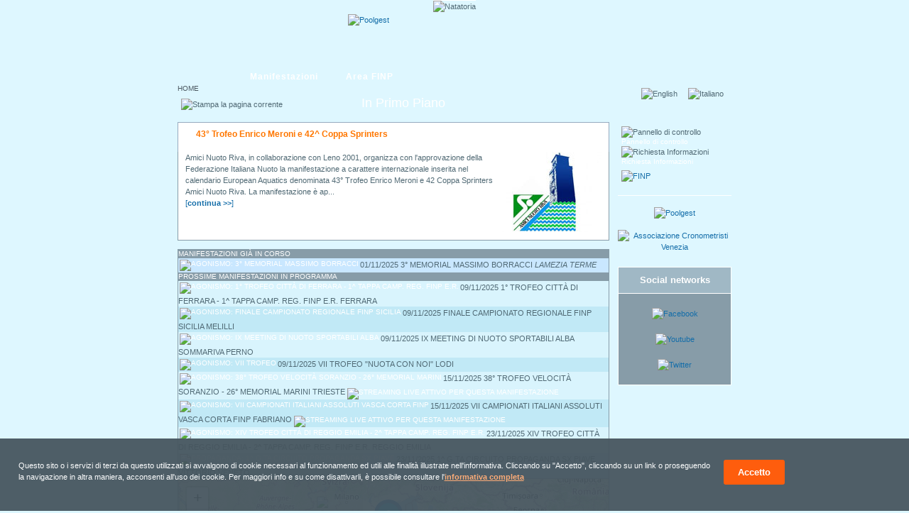

--- FILE ---
content_type: text/html; charset=ISO-8859-1
request_url: http://www.natatoria.it/?lang=it
body_size: 7946
content:
<!DOCTYPE html PUBLIC "-//W3C//DTD XHTML 1.0 Strict//EN" "http://www.w3.org/TR/xhtml1/DTD/xhtml1-strict.dtd">
<html xmlns="http://www.w3.org/1999/xhtml" xml:lang="it" lang="it">
<head>
<meta http-equiv="Page-Enter" content="progid:DXImageTransform.Microsoft.Pixelate(MaxSquare=20,Duration=0.3)" />
<title>Home page | Natatoria</title>
<meta http-equiv="content-Type" content="text/html; charset=iso-8859-1" />
<meta http-equiv="EXPIRES" content="0" />
<meta name="mssmarttagspreventparsing" content="true" />
<meta name="DESCRIPTION" content="Natatoria: Home page" />
<meta name="KEYWORDS" content="nuoto,swim,natation,gare,trofeo,campionato,manifestazione,piscina,swimming pool,swimming pools,course,contests,championship,trophy,trophies,times,athletes" />
<meta name="DISTRIBUTION" content="GLOBAL" />
<meta name="RESOURCE-TYPE" content="DOCUMENT" />
<meta name="AUTHOR" content="Siteland srl" />
<meta name="COPYRIGHT" content="Copyright (c) 2025 by Siteland" />
<meta name="owner" content="Siteland srl - Italy" /> 
<meta http-equiv="imagetoolbar" content="no" />
<meta name="REVISIT-AFTER" content="7 DAYS" />
<meta name="RATING" content="GENERAL" />
<meta name="SUBJECT" content="sport,nuoto,swim,natation" />
<meta name="CLASSIFICATION" content="sport,nuoto,swim,natation" />
<meta name="Page-Topic" content="Sport" />
<link rel="SHORTCUT ICON" href="/favicon.ico" />
<style type="text/css">@import url(/style.css);</style>
<link rel="stylesheet" href="/style.css?v=20240611" type="text/css" media="screen" />
<link rel="stylesheet" href="/scripts/cookie-message/css/cookie-message.css" type="text/css" media="screen" />
<link media="print" rel="stylesheet" href="/stampa.css" type="text/css" />

<meta property="og:locale" content="it_IT" />
<meta property="og:type" content="website" />
<meta property="og:title" content="Home page" />
<meta property="og:description" content="Home page | Natatoria" />
<meta property="og:site_name" content="Natatoria" />

<meta name="twitter:card" content="summary" />
<meta name="twitter:title" content="Home page" />
<meta name="twitter:description" content="Home page | Natatoria" />
<meta name="twitter:site" content="@natatoria_it" />

<link rel="publisher" href="https://plus.google.com/+NatatoriaIt" />	

<link rel="apple-touch-icon" sizes="57x57" href="/apple-touch-icon-57x57.png">
<link rel="apple-touch-icon" sizes="60x60" href="/apple-touch-icon-60x60.png">
<link rel="apple-touch-icon" sizes="72x72" href="/apple-touch-icon-72x72.png">
<link rel="apple-touch-icon" sizes="76x76" href="/apple-touch-icon-76x76.png">
<link rel="apple-touch-icon" sizes="114x114" href="/apple-touch-icon-114x114.png">
<link rel="apple-touch-icon" sizes="120x120" href="/apple-touch-icon-120x120.png">
<link rel="apple-touch-icon" sizes="144x144" href="/apple-touch-icon-144x144.png">
<link rel="apple-touch-icon" sizes="152x152" href="/apple-touch-icon-152x152.png">
<link rel="apple-touch-icon" sizes="180x180" href="/apple-touch-icon-180x180.png">
<link rel="icon" type="image/png" href="/favicon-32x32.png" sizes="32x32">
<link rel="icon" type="image/png" href="/android-chrome-192x192.png" sizes="192x192">
<link rel="icon" type="image/png" href="/favicon-96x96.png" sizes="96x96">
<link rel="icon" type="image/png" href="/favicon-16x16.png" sizes="16x16">
<link rel="manifest" href="/manifest.json">
<link rel="mask-icon" href="/safari-pinned-tab.svg" color="#005da8">
<meta name="msapplication-TileColor" content="#005da8">
<meta name="msapplication-TileImage" content="/mstile-144x144.png">
<meta name="theme-color" content="#005da8">

<script src="/js-siteland.js" type="text/javascript"></script>
<script type="text/javascript" src="/scripts/cookie-message/js/cookie-message.min.js"></script>
<script type="text/javascript">
	// Cookie message
	var opts = {
		url_informativa : "cookie.php",
		blocco_preventivo : false,
		scroll_consent: false,
		links_consent: true
	};
	//Al caricamento degli elementi del DOM controllo il consenso
	onReady(function() {
		checkCookiePolicy(opts);
	});
</script>

</head>
<body>
<div id="logo-stampa"><img src="./immagini/natatoria.gif" alt="Natatoria" /></div>
<div class="noprint" style="position:absolute; z-index:7; top:7px; left:50%; margin-left:-375px; width:123px; height:80px; background:none; border:0px; padding:0px;" ><a href="./?lang=it" title="Natatoria" style="width:123px; height:80px;displaY:block;"> </a></div>
<div class="header"><img src="./immagini/natatoria-header.jpg" alt="Natatoria" style="border-top:1px solid #ffffff;" /></div>
<div id="storia-box"><span class="storia">HOME</span></div><div class="menu"><ul class="menu-princ">
  <li class="menu-princ"><a href="nuoto_manifestazioni.php?lang=it"  class="tasto-menu"
                     onmouseout="window.status='';return true"
                     onmouseover="window.status='Elenco Manifestazioni';return true" title="Elenco Manifestazioni">Manifestazioni</a></li>
    <li class="menu-princ"><a href="manifestazioni_finp.php?lang=it"  class="tasto-menu"
                     onmouseout="window.status='';return true"
                     onmouseover="window.status='FINP';return true" title="FINP">Area FINP</a></li>
</ul></div>
<div class="h1-decorazione"> </div>
<div class="bg-principale"><div class="principale">
<div class="col-C">
   <h1>In primo piano</h1>
 <h2><a class="titolo" href="./showprimopiano.php?pk_focus=218" title="Vedi il testo completo di questo articolo">43° Trofeo Enrico Meroni e 42^ Coppa Sprinters</a></h2><div class="col-centro"><img src="./images/meroni2024-big.jpg" alt="43° Trofeo Enrico Meroni e 42^ Coppa Sprinters" class="img-1" />Amici Nuoto Riva, in collaborazione con Leno 2001, organizza con l'approvazione della Federazione Italiana Nuoto la manifestazione a carattere internazionale inserita nel calendario European
Aquatics denominata 43° Trofeo Enrico Meroni e 42 Coppa Sprinters Amici Nuoto Riva. 
La manifestazione è ap...<br /><a href="./showprimopiano.php?pk_focus=218" title="Vedi il testo completo di questo articolo">[<b>continua&nbsp;&gt;&gt;</b>]</a><div style="clear:right; padding:0px; margin:0px; border:0px; height:1px"><img src="./immagini/pixel_trasparente.gif" alt="" /></div></div><script type="text/javascript">function Manifestazione(id) {document.swimform.id_manifestazione.value = id; document.swimform.action = "nuoto_schedamanifestazione.php"; document.swimform.submit();}</script><form name="swimform" method="get" action=""><input type="hidden" name="lang" value="it" /><input type="hidden" name="id_manifestazione" value="-1" /><div class="gare"><div>Manifestazioni già in corso</div><div class="gareadesso-1"><img src="./immagini/gare-agonismo-anim.gif" class="gare" alt="AGONISMO: 3° Memorial Massimo Borracci" /><a href="javascript:Manifestazione(1768)" class="gareadesso"
                     onmouseout="window.status='';return true"
                     onmouseover="window.status='Scheda della manifestazione';return true" title="Scheda della manifestazione">01/11/2025 3° Memorial Massimo Borracci <i>Lamezia Terme</i></a></div><div>Prossime manifestazioni in programma</div><div class="garepross-1"><img src="./immagini/gare-agonismo.gif" class="gare" alt="AGONISMO: 1° Trofeo Città di Ferrara - 1^ tappa camp. reg. FINP E.R." /><a href="javascript:Manifestazione(1767)" class="garepross"
                     onmouseout="window.status='';return true"
                     onmouseover="window.status='Scheda della manifestazione';return true" title="Scheda della manifestazione">09/11/2025 1° Trofeo Città di Ferrara - 1^ tappa camp. reg. FINP E.R. Ferrara</a></div><div class="garepross-2"><img src="./immagini/gare-agonismo.gif" class="gare" alt="AGONISMO: Finale campionato regionale FINP Sicilia" /><a href="javascript:Manifestazione(1778)" class="garepross"
                     onmouseout="window.status='';return true"
                     onmouseover="window.status='Scheda della manifestazione';return true" title="Scheda della manifestazione">09/11/2025 Finale campionato regionale FINP Sicilia Melilli</a></div><div class="garepross-1"><img src="./immagini/gare-agonismo.gif" class="gare" alt="AGONISMO: IX Meeting di Nuoto SPORTABILI ALBA" /><a href="javascript:Manifestazione(1764)" class="garepross"
                     onmouseout="window.status='';return true"
                     onmouseover="window.status='Scheda della manifestazione';return true" title="Scheda della manifestazione">09/11/2025 IX Meeting di Nuoto SPORTABILI ALBA Sommariva Perno</a></div><div class="garepross-2"><img src="./immagini/gare-agonismo.gif" class="gare" alt="AGONISMO: VII Trofeo "NUOTA CON NOI"" /><a href="javascript:Manifestazione(1763)" class="garepross"
                     onmouseout="window.status='';return true"
                     onmouseover="window.status='Scheda della manifestazione';return true" title="Scheda della manifestazione">09/11/2025 VII Trofeo "NUOTA CON NOI" Lodi</a></div><div class="garepross-1"><img src="./immagini/gare-agonismo.gif" class="gare" alt="AGONISMO: 38° Trofeo Velocità Soranzio - 26° Memorial Marini" /><a href="javascript:Manifestazione(1775)" class="garepross"
                     onmouseout="window.status='';return true"
                     onmouseover="window.status='Scheda della manifestazione';return true" title="Scheda della manifestazione">15/11/2025 38° Trofeo Velocità Soranzio - 26° Memorial Marini Trieste</a> <img src="/immagini/live-streaming.gif" title="Streaming live attivo per questa manifestazione" /></div><div class="garepross-2"><img src="./immagini/gare-agonismo.gif" class="gare" alt="AGONISMO: VII Campionati Italiani Assoluti vasca corta FINP" /><a href="javascript:Manifestazione(1762)" class="garepross"
                     onmouseout="window.status='';return true"
                     onmouseover="window.status='Scheda della manifestazione';return true" title="Scheda della manifestazione">15/11/2025 VII Campionati Italiani Assoluti vasca corta FINP Fabriano</a> <img src="/immagini/live-streaming.gif" title="Streaming live attivo per questa manifestazione" /></div><div class="garepross-1"><img src="./immagini/gare-agonismo.gif" class="gare" alt="AGONISMO: XIV Trofeo città di Reggio Emilia - 2^ tappa Camp. reg. FINP E.R." /><a href="javascript:Manifestazione(1776)" class="garepross"
                     onmouseout="window.status='';return true"
                     onmouseover="window.status='Scheda della manifestazione';return true" title="Scheda della manifestazione">23/11/2025 XIV Trofeo città di Reggio Emilia - 2^ tappa Camp. reg. FINP E.R. Reggio Emilia</a></div><div class="garepross-2"><img src="./immagini/gare-propaganda.gif" class="gare" alt="PROPAGANDA: 1^ G.ta Circuito Propaganda Sx Piave" /><a href="javascript:Manifestazione(1769)" class="garepross"
                     onmouseout="window.status='';return true"
                     onmouseover="window.status='Scheda della manifestazione';return true" title="Scheda della manifestazione">23/11/2025 1^ G.ta Circuito Propaganda Sx Piave Vittorio Veneto</a></div>            <div id="map" class="map"></div>
            <link rel="stylesheet" type="text/css" href="https://unpkg.com/leaflet.markercluster@1.5.3/dist/MarkerCluster.css">
            <link rel="stylesheet" type="text/css" href="https://unpkg.com/leaflet.markercluster@1.5.3/dist/MarkerCluster.Default.css">
            <link rel="stylesheet" type="text/css" href="https://unpkg.com/leaflet@1.9.4/dist/leaflet.css" integrity="sha256-p4NxAoJBhIIN+hmNHrzRCf9tD/miZyoHS5obTRR9BMY=" crossorigin=""/>
            <script type="text/javascript" src="https://unpkg.com/leaflet@1.9.4/dist/leaflet.js" integrity="sha256-20nQCchB9co0qIjJZRGuk2/Z9VM+kNiyxNV1lvTlZBo=" crossorigin=""></script>
            <script type="text/javascript" src="https://unpkg.com/leaflet.markercluster@1.5.3/dist/leaflet.markercluster.js"></script>
            
            <style type="text/css">
                /* Map */
                .map{
                    width: 100%;
                    height: 300px;
                    margin: 20px 0;
                    border-top: 1px solid #96aabf;
                    margin: 0;
                }

                /* Marker cluster custom */
                .marker-cluster {
                    background-color: #2b73bc;
                    color: #fff;
                }
                .marker-cluster:hover {
                    background-color: #0b2d66;
                }
                .marker-cluster-small div, 
                .marker-cluster-medium div,
                .marker-cluster-large div {
                    background: #00aced;
                }
                .marker-cluster div span{
                    font-size: 14px;
                }

                /* Infobox custom */
                .leaflet-popup{
                    margin-bottom: 38px;
                }
                .leaflet-popup-content-wrapper, .leaflet-popup-tip {
                    background: #fff;
                    color: #0b2d66;
                    box-shadow: 0 3px 14px rgba(0, 0, 0, 0.4);
                }
                .leaflet-popup-content-wrapper{
                    border-radius: 3px;
                    padding: 0;
                }
                .leaflet-popup-content {
                    font-size: 13px;
                    line-height: 1.2em;
                    margin: 0;
                    padding-bottom: 5px;
                }
                .leaflet-popup-content h3 {
                    font-weight: normal;
                    background: #00aced;
                    color: #fff;
                    padding: 10px 25px 10px 10px;
                    font-size: 14px;
                    margin-bottom: 7px;
                    margin-top: 0;
                    border-radius: 3px 3px 0 0;
                }
                .leaflet-container a.leaflet-popup-close-button,
                .leaflet-container a.leaflet-popup-close-button:hover{
                    font-weight: bold;
                    color: #fff; 
                    padding: 5px;
                }
                .leaflet-popup-content img {
                    margin: 0;
                    display: inline-block;
                    vertical-align: middle;
                }
                .leaflet-popup-content p {
                    color: #0b2d66;
                    padding: 5px 10px;
                    margin-bottom: 0;
                    margin-top: 0;
                }
                .leaflet-popup-content a {
                    font-weight: bold;
                    color: #2b73bc;
                    text-decoration: none;
                }
                .leaflet-popup-content a:hover {
                    color: #f95401;
                    text-decoration: underline;
                }
            </style>
            
            <script type="text/javascript">
                window.addEventListener("load", (event) => { // al carimento completo della pagina
                    var map = L.map('map', {
                        minZoom: 1
                    });
                    map.setView([45.51956,12.16622], 11); // Default, ma poi sarà ricalcolato alla fine

                    L.tileLayer("https://{s}.tile.openstreetmap.org/{z}/{x}/{y}.png", {
                        attribution: "&copy; <a href=\"https://www.openstreetmap.org/copyright\">OpenStreetMap</a>"
                    }).addTo(map);

                    // Creating marker cluster layer
                    var markers = L.markerClusterGroup();

                    // Icon 
                    var iconOptions = {
                        iconUrl: '/immagini/marker-map.png',
                        iconSize: [32, 32],
                        iconAnchor: [13, 31]
                    }
                    // Creating a custom icon
                    var customIcon = L.icon(iconOptions);

                    // Marker options
                    var markerOptions = {
                        clickable: true,
                        draggable: false,
                        icon: customIcon
                    }

                    // Array of markers data
                    var markerData = [                    {
                        latlng: [37.17649,15.14002],
                        city: "Melilli",
                        events: [
                            { name: "Finale campionato regionale FINP Sicilia", date: "09/11/2025", type: "A", url: "/nuoto_schedamanifestazione.php?lang=it&id_manifestazione=1778" }
]
},
                    {
                        latlng: [38.96406,16.29442],
                        city: "Lamezia Terme",
                        events: [
                            { name: "3° Memorial Massimo Borracci", date: "01/11/2025", type: "A", url: "/nuoto_schedamanifestazione.php?lang=it&id_manifestazione=1768" }
]
},
                    {
                        latlng: [43.34664,12.91950],
                        city: "Fabriano",
                        events: [
                            { name: "VII Campionati Italiani Assoluti vasca corta FINP", date: "15/11/2025", type: "A", url: "/nuoto_schedamanifestazione.php?lang=it&id_manifestazione=1762" }
]
},
                    {
                        latlng: [44.68873,10.64567],
                        city: "Reggio Emilia",
                        events: [
                            { name: "XIV Trofeo città di Reggio Emilia - 2^ tappa Camp. reg. FINP E.R.", date: "23/11/2025", type: "A", url: "/nuoto_schedamanifestazione.php?lang=it&id_manifestazione=1776" }
]
},
                    {
                        latlng: [44.75482,7.89594],
                        city: "Sommariva Perno",
                        events: [
                            { name: "IX Meeting di Nuoto SPORTABILI ALBA", date: "09/11/2025", type: "A", url: "/nuoto_schedamanifestazione.php?lang=it&id_manifestazione=1764" }
]
},
                    {
                        latlng: [44.82195,11.59317],
                        city: "Ferrara",
                        events: [
                            { name: "1° Trofeo Città di Ferrara - 1^ tappa camp. reg. FINP E.R.", date: "09/11/2025", type: "A", url: "/nuoto_schedamanifestazione.php?lang=it&id_manifestazione=1767" }
]
},
                    {
                        latlng: [45.30050,9.50801],
                        city: "Lodi",
                        events: [
                            { name: "VII Trofeo NUOTA CON NOI", date: "09/11/2025", type: "A", url: "/nuoto_schedamanifestazione.php?lang=it&id_manifestazione=1763" }
]
},
                    {
                        latlng: [45.63931,13.76097],
                        city: "Trieste",
                        events: [
                            { name: "38° Trofeo Velocità Soranzio - 26° Memorial Marini", date: "15/11/2025", type: "A", url: "/nuoto_schedamanifestazione.php?lang=it&id_manifestazione=1775" }
]
},
                    {
                        latlng: [45.98755,12.30412],
                        city: "Vittorio Veneto",
                        events: [
                            { name: "1^ G.ta Circuito Propaganda Sx Piave", date: "23/11/2025", type: "P", url: "/nuoto_schedamanifestazione.php?lang=it&id_manifestazione=1769" }
]
}
];

                    // Add markers at marker cluster layer
                    markerData.forEach(function(data) {
                        var marker = L.marker(data.latlng,markerOptions);

                        // Infobox
                        var content = "<h3>" + data.city + "</h3>";
                        data.events.forEach(function(events) {
                            // Icona per tipo evento
                            if (events.type == 'M') {
                                event_img = "gare-master.gif";
                            } else if (events.type == 'P') {
                                event_img = "gare-propaganda.gif";
                            } else if (events.type == 'F') {
                                event_img = "gare-fondo.gif";
                            } else {
                                event_img = "gare-agonismo.gif";
                            }
                            event_img = '<img src="./immagini/'+ event_img +'" alt="Evento" />'
                            content += "<p>"+ event_img + " " + events.date +
                                        "<br><a href='" + events.url + "'>" + events.name + "</a>" +
                                        "</p>";
                        });

                        // Add click event to marker
                        marker.on("click", function() {
                            var popup = L.popup()
                            .setLatLng(marker.getLatLng())
                            .setContent(content)
                            .openOn(map);
                        });

                        markers.addLayer(marker);
                    });

                    // Add marker cluster layer to map
                    map.addLayer(markers);

                    // Calcolo lo zoom dinamicamente in base ai markers che ho
                    var bounds = markers.getBounds();
                    map.fitBounds(bounds);
                    // Se ho solo 1 marker, fisso uno zoom di partenza altrimenti sarebbe ingrandito al max visto con il calcolo dinamico su un solo marker
                    var n_markers = markerData.length;
                    if(n_markers == 1){
                        map.setZoom(11);
                    }

                }); 
            </script></div><div class="gare"><div>Risultati delle ultime manifestazioni concluse</div><div class="garerisult-1"><img src="./immagini/gare-finite-agonismo.gif" class="gare" alt="AGONISMO: 1° Trofeo Città di Vicenza - 1^ Tappa Camp. Reg. Veneto" /><a href="javascript:Manifestazione(1756)" class="garerisult"
                     onmouseout="window.status='';return true"
                     onmouseover="window.status='Scheda della manifestazione';return true" title="Scheda della manifestazione">12/10/2025 1° Trofeo Città di Vicenza - 1^ Tappa Camp. Reg. Veneto Vicenza</a> </div><div class="garerisult-2"><img src="./immagini/gare-finite-agonismo.gif" class="gare" alt="AGONISMO: 43° Trofeo E.Meroni - 42a Coppa Sprinters Amici Nuoto Riva" /><a href="javascript:Manifestazione(1759)" class="garerisult"
                     onmouseout="window.status='';return true"
                     onmouseover="window.status='Scheda della manifestazione';return true" title="Scheda della manifestazione">18/10/2025 43° Trofeo E.Meroni - 42a Coppa Sprinters Amici Nuoto Riva Rovereto</a>  <img src="/immagini/live-streaming.gif" title="Streaming live attivo per questa manifestazione" /></div><div class="garerisult-1"><img src="./immagini/gare-finite-agonismo.gif" class="gare" alt="AGONISMO: 43° Trofeo “Enrico Meroni” ESORDIENTI" /><a href="javascript:Manifestazione(1761)" class="garerisult"
                     onmouseout="window.status='';return true"
                     onmouseover="window.status='Scheda della manifestazione';return true" title="Scheda della manifestazione">18/10/2025 43° Trofeo “Enrico Meroni” ESORDIENTI Rovereto</a>  <img src="/immagini/live-streaming.gif" title="Streaming live attivo per questa manifestazione" /></div><div class="garerisult-2"><img src="./immagini/gare-finite-agonismo.gif" class="gare" alt="AGONISMO: 4^ Fase Campionato Regionale di Società" /><a href="javascript:Manifestazione(1765)" class="garerisult"
                     onmouseout="window.status='';return true"
                     onmouseover="window.status='Scheda della manifestazione';return true" title="Scheda della manifestazione">19/10/2025 4^ Fase Campionato Regionale di Società Sant'Agata di Militello</a> </div><div class="garerisult-1"><img src="./immagini/gare-finite-agonismo.gif" class="gare" alt="AGONISMO: Trofeo GO!25 di Nuoto Paralimpico" /><a href="javascript:Manifestazione(1771)" class="garerisult"
                     onmouseout="window.status='';return true"
                     onmouseover="window.status='Scheda della manifestazione';return true" title="Scheda della manifestazione">26/10/2025 Trofeo GO!25 di Nuoto Paralimpico Monfalcone</a> </div></div></form><div class="testo-col-sx"><h2 class="testo-col"><a class="titolo" href="./showprimopiano.php?pk_focus=215" title="Vedi il testo completo di questo articolo">Nuotiamo Insieme 2025</a></h2><div class="col-centro"><img src="./images/nuotiamoinsieme2025-sm.jpg" alt="Nuotiamo Insieme 2025" class="img-1" />Nuotiamo Insieme 2025 - Trofeo Alba Chiara, un weekend di nuoto di fondo in acque libere da non perdere a Caorle presso la Spiaggia di Levante. <a href="./showprimopiano.php?pk_focus=215" title="Vedi il testo completo di questo articolo">[<b>&gt;&gt;</b>]</a></div><br /></div><div class="testo-col-dx"><h2 class="testo-col"><a class="titolo" href="./showprimopiano.php?pk_focus=214" title="Vedi il testo completo di questo articolo">Campionati Italiani Assoluti Estivi FINP a Napoli</a></h2><div class="col-centro"><img src="./images/napoli-2025-sm.jpg" alt="Campionati Italiani Assoluti Estivi FINP a Napoli" class="img-1" />Il 5 e 6 Luglio a Napoli si svolgeranno i Campionati Italiani Assoluti Estivi di nuoto paralimpico, in vasca i migliori nuotatori paralimpici italiani <a href="./showprimopiano.php?pk_focus=214" title="Vedi il testo completo di questo articolo">[<b>&gt;&gt;</b>]</a></div><br /></div><div style="clear:left; padding:0px; margin:0px; border:0px; height:1px"><img src="./immagini/pixel_trasparente.gif" alt="" /></div><div class="testo-col-sx"><h2 class="testo-col"><a class="titolo" href="./showprimopiano.php?pk_focus=221" title="Vedi il testo completo di questo articolo">Euregio Swim Cup 2025</a></h2><div class="col-centro"><img src="./images/euregio-swim-cup-75px.png" alt="Euregio Swim Cup 2025" class="img-1" />Il trittico di manifestazioni dell'Euregio è giunto alla sua seconda Edizione. Classifiche a cura di Natatoria. <a href="./showprimopiano.php?pk_focus=221" title="Vedi il testo completo di questo articolo">[<b>&gt;&gt;</b>]</a></div><br /></div><div class="testo-col-dx"><h2 class="testo-col"><a class="titolo" href="./showprimopiano.php?pk_focus=220" title="Vedi il testo completo di questo articolo">Brixen Swim Meeting</a></h2><div class="col-centro"><img src="./images/brixen-swim-meeting-2025-sm.jpg" alt="Brixen Swim Meeting" class="img-1" />Il 17 e 18 Maggio torna il Brixen Swim Meeting a Bressanone presso l'Acquarena. L'evento di nuoto internazionale è tappa della Euregio Swim Cup. <a href="./showprimopiano.php?pk_focus=220" title="Vedi il testo completo di questo articolo">[<b>&gt;&gt;</b>]</a></div><br /></div><div style="clear:left; padding:0px; margin:0px; border:0px; height:1px"><img src="./immagini/pixel_trasparente.gif" alt="" /></div><div class="testo-col-sx"><h2 class="testo-col"><a class="titolo" href="./showprimopiano.php?pk_focus=219" title="Vedi il testo completo di questo articolo">20° Trofeo CALLIGARIS</a></h2><div class="col-centro"><img src="./images/20_calligaris_75.jpg" alt="20° Trofeo CALLIGARIS" class="img-1" />A Trieste in lunga la 20ma edizione del prestigioso trofeo organizzato dalla Triestina Nuoto, meeting internazionale di nuoto FIN FINP FISDIR.  <a href="./showprimopiano.php?pk_focus=219" title="Vedi il testo completo di questo articolo">[<b>&gt;&gt;</b>]</a></div><br /></div><div class="testo-col-dx"><h2 class="testo-col"><a class="titolo" href="./showprimopiano.php?pk_focus=186" title="Vedi il testo completo di questo articolo">Classifiche Circuito Master UISP F.V.G. 2024-25</a></h2><div class="col-centro"><img src="./images/UISP-logo-small.jpg" alt="Classifiche Circuito Master UISP F.V.G. 2024-25" class="img-1" />Classifiche del Circuito Master UISP del Friuli Venezia Giulia. Le classifiche del circuito di nuoto si dividono in maschile, femminile e di società  <a href="./showprimopiano.php?pk_focus=186" title="Vedi il testo completo di questo articolo">[<b>&gt;&gt;</b>]</a></div><br /></div><div style="clear:left; padding:0px; margin:0px; border:0px; height:1px"><img src="./immagini/pixel_trasparente.gif" alt="" /></div><div class="testo-col-sx"><h2 class="testo-col"><a class="titolo" href="./showprimopiano.php?pk_focus=192" title="Vedi il testo completo di questo articolo">World Series 2025 di Nuoto Paralimpico</a></h2><div class="col-centro"><img src="./images/ws25-lignano-news-sm.jpg" alt="World Series 2025 di Nuoto Paralimpico" class="img-1" />Lignano Sabbiadoro dal 13 al 16 Marzo ospita le World Series di Nuoto Paralimpico 2025, in vasca i migliori nuotatori paralimpici al mondo. <a href="./showprimopiano.php?pk_focus=192" title="Vedi il testo completo di questo articolo">[<b>&gt;&gt;</b>]</a></div><br /></div><div class="testo-col-dx"><h2 class="testo-col"><a class="titolo" href="./showprimopiano.php?pk_focus=216" title="Vedi il testo completo di questo articolo">9° Trofeo Giovani Speranze</a></h2><div class="col-centro"><img src="./images/trofeo-giovani-speranze-2025-sm.jpg" alt="9° Trofeo Giovani Speranze" class="img-1" />Domenica 19 Gennaio 2025 presso la Piscina Bruno Bianchi di Trieste, il 9° Trofeo Giovani Speranze, evento di nuoto giovanile internazionale. <a href="./showprimopiano.php?pk_focus=216" title="Vedi il testo completo di questo articolo">[<b>&gt;&gt;</b>]</a></div><br /></div><div style="clear:left; padding:0px; margin:0px; border:0px; height:1px"><img src="./immagini/pixel_trasparente.gif" alt="" /></div><div class="testo-col-sx"><h2 class="testo-col"><a class="titolo" href="./showprimopiano.php?pk_focus=211" title="Vedi il testo completo di questo articolo">26° Trofeo delle Dolomiti</a></h2><div class="col-centro"><img src="./images/trofeo-dolomiti-2023-sm.jpg" alt="26° Trofeo delle Dolomiti" class="img-1" />Sabato 30 Novembre presso la Piscina Albert Pircher a Bolzano, la 26esima edizione del Trofeo delle Dolomiti, importante evento di nuoto master. <a href="./showprimopiano.php?pk_focus=211" title="Vedi il testo completo di questo articolo">[<b>&gt;&gt;</b>]</a></div><br /></div><div class="testo-col-dx"><h2 class="testo-col"><a class="titolo" href="./showprimopiano.php?pk_focus=201" title="Vedi il testo completo di questo articolo">Campionati italiani FINP in vasca corta a Livorno</a></h2><div class="col-centro"><img src="./images/livorno2024-natatoriasmall.jpg" alt="Campionati italiani FINP in vasca corta a Livorno" class="img-1" />Sabato 23 e domenica 24 Novembre 2024 i migliori nuotatori paralimpici italiani in vasca presso il Centro Federale Piscina La Bastia a Livorno. <a href="./showprimopiano.php?pk_focus=201" title="Vedi il testo completo di questo articolo">[<b>&gt;&gt;</b>]</a></div><br /></div><div style="clear:left; padding:0px; margin:0px; border:0px; height:1px"><img src="./immagini/pixel_trasparente.gif" alt="" /></div><div class="testo-col-sx"><h2 class="testo-col"><a class="titolo" href="./showprimopiano.php?pk_focus=209" title="Vedi il testo completo di questo articolo">37° Trofeo Marco Soranzio e 25° Memorial Nevio Marini</a></h2><div class="col-centro"><img src="./images/soranzio2024-sm.jpg" alt="37° Trofeo Marco Soranzio e 25° Memorial Nevio Marini" class="img-1" />Il 9 e 10 Novembre 2024 a Trieste presso la piscina Bruno Bianchi la 37esima edizione del Trofeo Marco Soranzio e il 25esimo Memorial Marini <a href="./showprimopiano.php?pk_focus=209" title="Vedi il testo completo di questo articolo">[<b>&gt;&gt;</b>]</a></div><br /></div><div class="testo-col-dx"><h2 class="testo-col"><a class="titolo" href="./showprimopiano.php?pk_focus=217" title="Vedi il testo completo di questo articolo">Bibione Open Water Salvamento</a></h2><div class="col-centro"><img src="./images/LogoSalvamentoBibioneSmall.jpg" alt="Bibione Open Water Salvamento" class="img-1" />A Bibione la seconda edizione del Trofeo Nazionale di Salvamento in Acque Libere valido anche come tappa della Ocean Italian Cup di salvamento. <a href="./showprimopiano.php?pk_focus=217" title="Vedi il testo completo di questo articolo">[<b>&gt;&gt;</b>]</a></div><br /></div><div style="clear:left; padding:0px; margin:0px; border:0px; height:1px"><img src="./immagini/pixel_trasparente.gif" alt="" /></div><div class="testo-col-sx"><h2 class="testo-col"><a class="titolo" href="./showprimopiano.php?pk_focus=166" title="Vedi il testo completo di questo articolo">Gestisci la Tua manifestazione</a></h2><div class="col-centro"><img src="./images/videowall-small.jpg" alt="Gestisci la Tua manifestazione" class="img-1" />Con www.natatoria.com puoi gestire la tua manifestazione con semplicità e professionalità, con risparmio economico e di energie, contattaci <a href="./showprimopiano.php?pk_focus=166" title="Vedi il testo completo di questo articolo">[<b>&gt;&gt;</b>]</a></div><br /></div>
</div>
<div class="col-D">
<div class="opzioni"><a title="Stampa la pagina corrente" onclick="window.print();" style="cursor: pointer;"><img src="./immagini/tasto-stampa.gif" alt="Stampa la pagina corrente" /></a></div>
<script type="text/javascript">
function change_language(lng) {
if (lng!="it") {document.location = "/index.php?lang="+lng;}}
</script>
<div class="lingue">
<a title="English" onclick="change_language('en');" style="cursor: pointer;"><img src="./immagini/lingua-english.gif" alt="English" class="bandiere" /></a>
<a title="Italiano" onclick="change_language('it');" style="cursor: pointer;"><img src="./immagini/lingua-italiano.gif" alt="Italiano" class="bandiere" /></a>
</div>
<div class="box-dx"><div style="text-align:left; width:100%;"><!--<form action="action">Login<br /><input type="text" name="login" size="15" /><br />
Password<br /><input type="text" name="password" size="15" /><br />
<input type="button" value="Invia&nbsp;&gt;&gt;" class="tastoform" onmouseover="hov(this,'tastoform tastoformover')" onmouseout="hov(this,'tastoform')" />
</form>--><br />
<p style="margin:0"><img src="./immagini/ico-chiave-inglese.gif" alt="Pannello di controllo" style="float:left; vertical-align:middle;" /><a style="float:left; vertical-align:middle;" class="mini3" href="/soc/" title="Accedi all'area riservata alla società" target="_blank">Pannello di controllo</a></p>&nbsp;
<p style="margin:0"><img src="./immagini/richiesta-info.gif" alt="Richiesta Informazioni" style="float:left; vertical-align:middle;" /><a href="mailto:info@natatoria.com" style="float:left; vertical-align:middle;" class="mini3" title="Richiesta Informazioni">Richiesta Informazioni</a></p>&nbsp;
<br />
<br />
<a href="manifestazioni_finp.php" title="Sezione dedicata alla Federazione Italiana Nuoto Paralimpico"><img src="immagini/logofinp.png" alt="FINP" /></a>
<br /><br />


</div></div>
<div style="text-align:center">
<br />
<a href="http://www.poolgest.it/?page_id=2" title="Poolgest - gestionale per piscine, palestre e centri sportivi" onclick="window.open(this.href);return false;"><img src="immagini/poolgest-banner-120x90.gif" alt="Poolgest" /></a>
<br /><br />
<a href="http://www.cronovenezia.it" onclick="window.open(this.href);return false;" title="Associazione Cronometristi Venezia"><img src="immagini/piastre.gif" alt="Associazione Cronometristi Venezia" /></a>
<br />
<!-- Banner in testata -->
<div style="position:absolute; z-index:30; width:234px; height:60px; top:20px; left:50%; margin-left:-238px; padding:0px; overflow:hidden;">
<a href="http://www.poolgest.it/?page_id=2" title="Poolgest - gestionale per piscine, palestre e centri sportivi" onclick="window.open(this.href);return false;"><img src="./immagini/poolgest-banner-234x60.gif" alt="Poolgest" /></a>
</div>
</div>

<h3 style="border:1px solid #fff; border-bottom:0; background:#a0b8c5; padding:10px; font-size:1.2em; text-align:center; color:#fff; margin-top:20px;">Social networks</h3>
<div style="border: 1px solid #fff; background:#879ca8; padding:10px; text-align:center;">
	<a href="https://www.facebook.com/natatoria" title="Natatoria su Facebook"><img src="/immagini/facebook.png" alt="Facebook" style="width:60px; margin:10px;"></a><br>
	<a href="https://www.youtube.com/@Natatoria" title="Natatoria su Youtube"><img src="/immagini/youtube.png" alt="Youtube" style="width:60px; margin:10px;"></a><br>
	<a href="https://twitter.com/natatoria_it" title="Natatoria su Twitter"><img src="/immagini/twitter.png" alt="Twitter" style="width:60px; margin:10px;"></a>

</div>

</div>
<div class="clearboth">&nbsp;</div>

 </div>


 </div>

<div class="bg-footer">
	<div class="footer">
		<div class="foot-copyright">&copy; 2004 Copyright by Siteland Srl - P.Iva 03249400270</div>
		<div class="foot-siteland"><a href="http://www.siteland.it" class="foot-siteland" title="Siteland" onclick="window.open(this.href);return false;">by Siteland</a></div>
	</div>
</div>

<div id="foot-privacy">
	<div>
	<a href="/privacy.php" title="Informativa sulla privacy" rel="nofollow">Privacy</a> 
	- <a href="/cookie.php" title="Informativa sui cookie" rel="nofollow">Cookie</a>
	</div>
</div>

</body>
</html>

--- FILE ---
content_type: text/css
request_url: http://www.natatoria.it/style.css
body_size: 4153
content:
/* Classi presenti in tutte le pagine */
#logo-stampa {
  display: none;
}

p.headstampa {
  display: none;
}

.noprint {}

.bg-principale {
  width: 100%;
  background-image: url(./immagini/bg-principale.gif);
}

.principale {
  width: 780px;
  margin-left: auto;
  margin-right: auto;
  padding: 0px;
}

a.storia:link, a.storia:active, a.storia:visited {
  font: normal 10px/14px arial, verdana, sans-serif;
  color: #4a5760;
  text-decoration: none;
}

a.storia:hover, a.storia:focus {
  font: normal 10px/14px arial, verdana, sans-serif;
  color: #ffffff;
  text-decoration: none;
}

#storia-box {
  font: normal 10px/14px arial, verdana, sans-serif;
  position: absolute;
  z-index: 1;
  top: 118px;
  left: 50%;
  margin-left: -390px;
  width: 620px;
  height: 15px;
  text-align: left;
  overflow: hidden;
}

span.storia {
  font: normal 10px/14px arial, verdana, sans-serif;
  letter-spacing: 0px;
  color: #4a5760;
  vertical-align: middle;
}

.lingue {
  position: absolute;
  z-index: 2;
  top: 118px;
  left: 50%;
  margin-left: 230px;
  width: 161px;
  height: 41px;
  text-align: right;
  overflow: hidden;
  background-image: url(./immagini/bg-lingue.gif);
  background-repeat: no-repeat;
}

img.bandiere {
  margin-top: 6px;
  margin-right: 12px;
}

div.col-centro {
  font: normal 11px/16px verdana, arial, sans-serif;
  color: #516a75;
  margin: 0px;
  margin-right: 12px;
  margin-bottom: 12px;
  padding-right: 10px;
  padding-left: 10px;
  padding-bottom: 10px;
  background-color: #ffffff;
  border-right: 1px solid #879ca8;
  border-left: 1px solid #879ca8;
  border-bottom: 1px solid #879ca8;
}

.col-centro-fine {
  width: 620px;
  margin-top: 15px;
  border-top: 1px solid #96aabf;
  text-align: center;
  margin-left: auto;
  margin-right: auto;
  clear: both;
}

.col-C {
  float: left;
  width: 620px;
  text-align: left;
  display: block;
}

.col-D {
  float: right;
  width: 160px;
  text-align: left;
}

.bg-footer {
  clear: both;
  width: 100%;
  height: 24px;
  background-image: url(./immagini/bg-footer.gif);
  background-repeat: repeat-x;
}

.footer {
  margin: 0 auto 0 auto;
  width: 780px;
  height: 24px;
  padding: 0px;
}

div.foot-copyright {
  float: left;
  color: #4a5760;
  font-size: 9px;
  margin: 0px;
}

div.foot-siteland {
  float: right;
  width: 97px;
  height: 18px;
  margin-top: 5px;
  margin-right: 0px;
  background-image: url(./immagini/bg-siteland.gif);
  background-repeat: no-repeat;
}

a.foot-siteland:link, a.foot-siteland:active, a.foot-siteland:visited {
  font: bold 10px/14px verdana, arial, sans-serif;
  color: #ffffff;
  text-decoration: none;
}

a.foot-siteland:hover, a.foot-siteland:focus {
  font: bold 10px/16px verdana, arial, sans-serif;
  color: #0000cc;
  text-decoration: none;
}

#foot-privacy{
  background:#879ca8;
}
#foot-privacy div{
  width:780px; padding: 10px 0; text-align:left; margin: 0 auto;
  color:#fff;
}
#foot-privacy div a,#foot-privacy div a:focus,#foot-privacy div a:active,#foot-privacy div a:visited{
  color:#fff;
}

.header {
  background-image: url(./immagini/bg-header.gif);
  background-repeat: repeat-x;
  width: 100%;
  height: 134px;
}

.clearboth{
  width: 100%;
  height: 1px;
  overflow: hidden;
  clear: both;
}
/* Tabelle */

table.tab{
  padding: 0px;
  margin: 0px;
  margin-top: 0px;
  margin-bottom: 10px;
  border: 0px;
  border-right: 1px solid #c2d2db;
  border-bottom: 1px solid #c2d2db;
  width: 586px;
}

th.tab{
  border-left: 1px solid #c2d2db;
  border-top: 1px solid #c2d2db;
  border-bottom: 1px solid #ffffff;
  font: bold 12px arial, verdana, sans-serif;
  color: #637480;
  text-align: center;
}

thead.tab{
  background: #c2d2db;
}

tbody.tab{}

td.tab {
  border-left: 1px solid #c2d2db;
  border-top: 1px solid #c2d2db;
  padding: 3px;
  font: normal 11px/16px verdana, arial, sans-serif;
}

td.tab1 {
  border-left: 1px solid #c2d2db;
  border-top: 1px solid #c2d2db;
  padding: 3px;
  background: #f0faff;
  font: normal 11px/16px verdana, arial, sans-serif;
}

td.tab2 {
  border-left: 1px solid #c2d2db;
  border-top: 1px solid #c2d2db;
  padding: 3px;
  background: #e5f1f7;
  font: normal 11px/16px verdana, arial, sans-serif;
}

td.tabcolspan {
  border-left: 1px solid #c2d2db;
  border-top: 3px solid #65BDF7;
  border-bottom: 1px solid #ffffff;
  padding: 1px;
  font: bold 10px/12px verdana, arial, sans-serif;
  color: #ffffff;
  background: #879ca8;
  text-transform: uppercase;
}

a.mini:link, a.mini:active, a.mini:visited, a.mini:hover, a.mini:focus {
  font: normal 10px/13px arial, verdana, sans-serif;
  text-decoration: none;
}

a.mini2:link, a.mini2:active, a.mini2:visited {
  font: bold 10px/12px verdana, arial, sans-serif;
  text-decoration: none;
  color: #ffffff;
}

a.mini2:hover, a.mini2:focus {
  font: bold 10px/12px verdana, arial, sans-serif;
  text-decoration: none;
  color: #ffcc00;
}

a.mini3:link, a.mini3:active, a.mini3:visited {
  font: normal 10px/12px arial, verdana, sans-serif;
  text-decoration: none;
  color: #ffffff;
}

a.mini3:hover, a.mini3:focus {
  font: normal 10px/12px arial, verdana, sans-serif;
  text-decoration: none;
  color: #ffcc00;
}
/* Div, span, link e altro per il testo principale */

ul.testo {
  list-style: outside;
  list-style-image: url(./immagini/freccia-ul.gif);
  padding-left: 0px;
  margin-left: 15px;
}

li.testo {}

p.testo {
  font: normal 11px/16px verdana, arial, sans-serif;
  padding: 5px;
  border: 1px solid #cecece;
  text-align: left;
  margin-left: auto;
  margin-right: auto;
}

p.testo1 {
  font: normal 11px/16px verdana, arial, sans-serif;
  padding: 5px;
  border: 1px solid #cecece;
  text-align: left;
  margin-left: auto;
  margin-right: auto;
  background: #eeeeee;
}

p.testo2 {
  font: normal 11px/16px verdana, arial, sans-serif;
  padding: 5px;
  border: 1px solid #cecece;
  text-align: left;
  margin-left: auto;
  margin-right: auto;
  background: #dddddd;
}

a.darklink:link, a.darklink:active, a.darklink:visited {
  color: #0b2d66;
  text-decoration: none;
}

a.pdflink:link, a.pdflink:active, a.pdflink:visited {
  font: normal 12px/16px arial, verdana, sans-serif;
  color: #dd0000;
}

a.pdflink:hover, a.pdflink:focus {
  font: normal 12px/16px arial, verdana, sans-serif;
}
/* Testo su due colonne (es: primopiano) */

.testo-col-sx {
  width: 310px;
  margin: 0px;
  float: left;
}

.testo-col-dx {
  width: 310px;
  margin: 0px;
  float: right;
}

h2.testo-col {
  font: bold 12px arial, verdana, sans-serif;
  height: 31px;
  color: #ff7700;
  text-align: left;
  margin-top: 0px;
  border: 0px;
  border-top: 1px solid #879ca8;
  border-right: 1px solid #879ca8;
  border-left: 1px solid #879ca8;
  background-color: #ffffff;
  background-image: url(./immagini/bg-testo.gif);
  background-repeat: no-repeat;
}
/* News in alto a dx e altri contenuti della colonna dx */

.news {
  width: 160px;
  height: 135px;
  background: url(./immagini/news-eventi-2.gif) no-repeat top left;
  margin: 0px;
  padding-top: 25px;
  padding-right: 0px;
  padding-bottom: 15px;
  padding-left: 0px;
  color: #ffffff;
}

a.newslink:link, a.newslink:active, a.newslink:visited {
  color: #ffcc00;
}

a.eventilink:link, a.eventilink:active, a.eventilink:visited {
  color: #ff9900;
}

a.newslink:focus, a.newslink:hover, a.eventilink:focus, a.eventilink:hover {
  text-decoration: none;
  color: #fffccc;
}

a.archivio:link, a.archivio:active, a.archivio:visited {
  text-decoration: none;
  font-size: 9px;
  color: #ffffff;
  line-height: 11px;
  display: block;
  vertical-align: middle;
}

a.archivio:focus, a.archivio:hover {
  text-decoration: none;
  font-size: 9px;
  color: #ffcc00;
  line-height: 11px;
  display: block;
  vertical-align: middle;
}

div.archivio {
  margin-top: 10px;
  vertical-align: top;
  background: url(./immagini/bg-archivio-news.gif);
  background-repeat: no-repeat;
  padding: 0px;
}

div.box-dx {
  margin: 0px;
  border: 0px;
  padding: 5px;
  padding-top: 30px;
  border-bottom: 1px solid #ffffff;
  background-image: url(./immagini/bg-box-dx.gif);
  background-repeat: repeat-y;
  color: #ffffff;
  font: normal 10px/14px verdana, arial, sans-serif;
  text-align: center;
}

a.compleanni:link, a.compleanni:active, a.compleanni:visited, a.compleanni:hover, a.compleanni:focus {
  font: normal 10px/13px arial, verdana, sans-serif;
  text-decoration: none;
}
/* MENU PRINCIPALE */

div.menu {
  position: absolute;
  z-index: 5;
  top: 92px;
  left: 50%;
  margin-left: -300px;
  height: 26px;
  width: 600px;
}

li.menu-princ {
  float: left;
  margin: 0px;
  padding: 0px;
}

ul.menu-princ {
  list-style-type: none;
  margin: 0px;
  padding: 0px;
  list-style-image: none;
}

a.tasto-menu:link, a.tasto-menu:active, a.tasto-menu:visited {
  width: 120px;
  height: 18px;
  margin-top: 8px;
  text-align: center;
  display: block;
  float: left;
  font: bold 12px/16px arial, verdana, sans-serif;
  color: #ffffff;
  text-decoration: none;
  letter-spacing: 1px;
}

a.tasto-menu:focus, a.tasto-menu:hover {
  width: 120px;
  height: 26px;
  margin: 0px;
  text-align: center;
  background-image: url(./immagini/tasto-menu-over.gif);
  text-decoration: none;
  display: block;
  float: left;
  font: bold 12px/24px arial, verdana, sans-serif;
  color: #5c6d78;
  text-decoration: none;
  letter-spacing: 1px;
}

/* versione nuova che mostra l'icona senza mettere il tag img nell'html */
a.linkfile:link,a.linkfile:active,a.linkfile:visited,a.linkfile:focus,a.linkfile:hover{font:normal 12px/16px arial,verdana,sans-serif; display:block; background:transparent url(/immagini/ico-linkfile.png) no-repeat 0 50%; padding-left:20px; margin-bottom:5px;}
a.linkpdf:link,a.linkpdf:active,a.linkpdf:visited,a.linkpdf:focus,a.linkpdf:hover{font:normal 12px/16px arial,verdana,sans-serif; display:block; color:#dd0000; background:transparent url(/immagini/ico-linkpdf.png) no-repeat 0 50%; padding-left:20px; margin-bottom:5px;}
a.linkurl:link,a.linkurl:active,a.linkurl:visited,a.linkurl:focus,a.linkurl:hover{font:normal 12px/16px arial,verdana,sans-serif; display:block; color:#0034dd; background:transparent url(/immagini/ico-linkurl.png) no-repeat 0 50%; padding-left:20px; margin-bottom:5px;} 
a.linkdiploma:link,a.linkdiploma:active,a.linkdiploma:visited,a.linkdiploma:focus,a.linkdiploma:hover{font:normal 12px/16px arial,verdana,sans-serif; display:block; color:#0034dd; background:transparent url(/immagini/ico-diploma.png) no-repeat 0 50%; padding-left:20px; margin-bottom:5px;} 


/* Opzioni */

div.opzioni {
  position: absolute;
  z-index: 3;
  left: 50%;
  top: 139px;
  width: 400px;
  margin-left: -385px;
  height: 16px;
  background: none;
}
/* Elenco Manifestazioni in home page */

.gare {
  margin-top: 0px;
  margin-bottom: 12px;
  margin-right: 12px;
  padding: 0px;
  border: 1px solid #879ca8;
  background: #879ca8;
  clear: both;
  color: #ffffff;
  font: normal 10px/12px arial, verdana, sans-serif;
  text-transform: uppercase;
}

img.gare {
  vertical-align: middle;
  margin: 2px;
  padding: 0px;
  border: 0px;
  background: none;
}

a.garepross:link, a.garepross:active, a.garepross:visited {
  color: #516a75;
  text-decoration: none;
}

a.garerisult:link, a.garerisult:active, a.garerisult:visited {
  color: #516a75;
  text-decoration: none;
}

a.gareadesso:link, a.gareadesso:active, a.gareadesso:visited {
  color: #516a75;
  text-decoration: none;
}

a.garepross:focus, a.garepross:hover, a.garerisult:focus, a.garerisult:hover, a.gareadesso:focus, a.gareadesso:hover {
  color: #0000cc;
  text-decoration: none;
}

.gareadesso-1 {
  width: 606px;
  background-color: #c9e7ff;
  padding: 0px;
  margin: 0px;
  border: 0px;
  vertical-align: middle;
}

.gareadesso-2 {
  width: 606px;
  background-color: #addcff;
  padding: 0px;
  margin: 0px;
  border: 0px;
  vertical-align: middle;
}

.garepross-1 {
  width: 606px;
  background-color: #d9f4fd;
  padding: 0px;
  margin: 0px;
  border: 0px;
  vertical-align: middle;
}

.garepross-2 {
  width: 606px;
  background-color: #c1e9f6;
  padding: 0px;
  margin: 0px;
  border: 0px;
  vertical-align: middle;
}

.garerisult-1 {
  width: 606px;
  background-color: #eeeeee;
  padding: 0px;
  margin: 0px;
  border: 0px;
  vertical-align: middle;
}

.garerisult-2 {
  width: 606px;
  background-color: #dddddd;
  padding: 0px;
  margin: 0px;
  border: 0px;
  vertical-align: middle;
}
/* Tag e classi specifiche per tag */

body {
  text-align: center;
  background-color: #def7ff;
  font: normal 11px/16px verdana, arial, sans-serif;
  color: #516a75;
  margin: 0px;
  border: 0px;
  padding: 0px;
}

h1 {
  font: normal 18px/22px arial, verdana, sans-serif;
  color: #ffffff;
  padding-top: 0px;
  padding-right: 0px;
  text-align: center;
  margin: 0 0 0 15px;
  width: 605px;
  white-space: nowrap;
  float: none;
  background-image: url(./immagini/h1-bg.gif);
  background-repeat: no-repeat;
  padding-left: 0px;
  height: 25px;
  text-transform: capitalize;
}

div.h1-decorazione {
  position: absolute;
  z-index: 4;
  width: 12px;
  height: 12px;
  top: 158px;
  left: 50%;
  margin-left: 219px;
  background-image: url(./immagini/decorazione-h1.gif);
  background-repeat: no-repeat;
  overflow: hidden;
}

ul.testo {
  list-style: outside;
  list-style-image: url(./immagini/freccia-ul.gif);
  padding-left: 0px;
  margin-left: 15px;
}

li.testo {}

h2 {
  font: bold 14px arial, verdana, sans-serif;
  height: 31px;
  color: #ff7700;
  background-color: #ffffff;
  background-image: url(./immagini/bg-testo.gif);
  background-repeat: no-repeat;
  padding-top: 7px;
  padding-right: 2px;
  padding-bottom: 3px;
  padding-left: 25px;
  text-align: left;
  margin: 0px;
  margin-top: 13px;
  margin-right: 12px;
  border-top: 1px solid #96aabf;
  border-right: 1px solid #96aabf;
  border-left: 1px solid #96aabf;
}

h2.focus {
  font: bold 12px arial, verdana, sans-serif;
  height: 31px;
  color: #ff7700;
  background-color: #ffffff;
  background-image: url(./immagini/bg-testo.gif);
  background-repeat: no-repeat;
  padding-top: 7px;
  padding-right: 2px;
  padding-bottom: 3px;
  padding-left: 25px;
  text-align: left;
  margin: 0px;
  margin-top: 37px;
  margin-right: 12px;
  border-top: 1px solid #96aabf;
  border-right: 1px solid #96aabf;
  border-left: 1px solid #96aabf;
}

h2.titolo {
  font: bold 13px arial, verdana, sans-serif;
  color: #ff9900;
  margin-top: 15px;
  margin-bottom: 0px;
  background: none;
  padding: 0px;
  border: 0px;
}
/*h2.titolo {font:bold 12px arial,verdana,sans-serif; color:#ff7700; text-align:left; margin-bottom:12px; margin-top:12px; border:0px; background:none;}*/

a.titolo:link, a.titolo:active, a.titolo:visited {
  font: bold 12px arial, verdana, sans-serif;
  color: #ff7700;
  text-decoration: none;
}

a.titolo:hover, a.titolo:focus {
  font: bold 12px arial, verdana, sans-serif;
  color: #0000cc;
  text-decoration: none;
}

h3 {
  font: bold 12px/16px arial, verdana, sans-serif;
  color: #516a75;
  padding: 0px;
  margin: 0px;
  border: 0px;
}

hr {
  color: #cecece;
  width: 100%;
}

ol {
  list-style: outside;
  padding-left: 0px;
  margin-left: 15px;
}

ul {
  list-style: outside;
  list-style-image: url(./immagini/freccia-ul.gif);
  padding-left: 0px;
  margin-left: 15px;
}

li {}

object {
  margin: 0px;
  padding: 0px;
  display: block;
}

.img-1 {
  float: right;
}

.img-2 {
  float: left;
  margin-right: 10px;
  margin-bottom: 10px;
}

p {
  font: normal 11px/16px verdana, arial, sans-serif;
  color: #516a75;
  margin: 0px;
  padding: 0px;
  padding-bottom: 10px;
}

table, td, tr {
  font: normal 11px/16px verdana, arial, sans-serif;
  color: #516a75;
  margin: 0px;
  padding: 0px;
}

a:link, a:active, a:visited {
  text-decoration: none;
  color: #156EA9;
  font: normal 11px/16px verdana, arial, sans-serif;
}

a:focus, a:hover {
  text-decoration: underline;
  color: #ff7700;
  font: normal 11px/16px verdana, arial, sans-serif;
}

.img-grafica {
  border: 0px;
  display: block;
}

img {
  border: 0px;
}
/* Forms */

input {
  font: 12px "Courier New", Courier, mono, serif;
  color: #333333;
  margin: 2px;
  background: #ffffff;
  border-top: 1px solid #716f64;
  border-left: 1px solid #716f64;
  border-bottom: 1px solid #f1efe2;
  border-right: 1px solid #f1efe2;
}

form {
  margin: 0px;
  border: 0px;
  padding: 0px;
}

select {
  font: 12px "Courier New", Courier, mono, serif;
  color: #333333;
  margin: 2px;
  background: #e5f1f7;
}

input.form {
  font: 12px "Courier New", Courier, mono, serif;
  color: #333333;
  margin: 2px;
  background: #e5f1f7;
  border: 1px solid #7f9db9;
  height: 22px;
}

textarea.form {
  font: 12px "Courier New", Courier, mono, serif;
  color: #333333;
  margin: 2px;
  background: #e5f1f7;
  border: 1px solid #7f9db9;
}

.radio {
  background: #ffffff;
  border: 0px;
}

.submit {
  font: bold 11px arial, verdana, sans-serif;
  color: #333333;
  margin: 2px;
}
/* tasti personalizzati */

input.tastoform {
  margin: 2px;
  height: auto;
  padding: 1px;
  color: #5C6D78;
  font: normal 11px/16px arial, verdana, helvetica, sans-serif;
  font-weight: bold;
  border: 1px solid;
  border-top-color: #A2BECF;
  border-left-color: #A2BECF;
  border-right-color: #5C6D78;
  border-bottom-color: #5C6D78;
  background-color: #DBEEF6;
  background-image: url(./immagini/bg-tastoform.gif);
}

input.tastoformover{
  color: #926800;
  border-top-color: #FFB400;
  border-left-color: #FFB400;
  border-right-color: #926800;
  border-bottom-color: #926800;
  background-color: #FFE9B2;
  background-image: url(./immagini/bg-tastoform-over.gif);
}

.slide_interruttore{
  display: block;
  width: 578px;
  color:#fff;
  border-left: 0;
  border-top: 3px solid #65BDF7;
  margin-bottom: 1px;
  padding: 5px 4px;
  font: bold 10px/12px verdana, arial, sans-serif;
  color: #ffffff;
  background: #879ca8;
  text-transform: uppercase;
}
.slide_interruttore:active,
.slide_interruttore:link,
.slide_interruttore:visited,
.slide_interruttore:focus,
.slide_interruttore:hover{
  color: #fff;
  font: bold 10px/12px verdana, arial, sans-serif;
  text-decoration: none;
}

/* Live timing slide in scheda manif. */
#tabellone-frame{ 
  border: 1px solid #c2d2db;
  margin-bottom: 25px;
}
.tabellone-fullscreen-layer{
  display:block;
  position:absolute;
  width:584px;
  height: 120px;
  padding:162px 0;
  border: 1px solid transparent;
  background:transparent;
  text-align:center;
}
.tabellone-fullscreen-layer:active,
.tabellone-fullscreen-layer:link,
.tabellone-fullscreen-layer:visited{
  font-size: 1.25em;
  color:transparent;
  text-decoration:none;
}
.tabellone-fullscreen-layer img{
  display:none;
}
.tabellone-fullscreen-layer:hover,
.tabellone-fullscreen-layer:focus{
  border: 1px solid #516a75;
  color:#fff;
  background:rgb(81,106,117);
  background: transparent\9;
  background:rgba(81,106,117,0.85);
  filter:progid:DXImageTransform.Microsoft.gradient(startColorstr=#d8516a75,endColorstr=#d8516a75);
  zoom: 1;
}
.tabellone-fullscreen-layer:hover img,
.tabellone-fullscreen-layer:focus img{
  display:block;
  margin: 15px auto;
}
.tabellone-fullscreen-link:link,
.tabellone-fullscreen-link:visited,
.tabellone-fullscreen-link:active{
  color: #fff;
  float: right;
  margin-top: -20px;
  padding-right: 4px;
  z-index: 2;
  text-decoration: none;
}
.tabellone-fullscreen-link:hover,
.tabellone-fullscreen-link:focus{
  text-decoration: underline;
}

/* Submenu orizzontale (sviluppato 05/2024 x sezione FINP) */
.submenu {
  width: 100%; /* Il menu occupa il 100% della larghezza */
  margin-bottom: -13px;
}
.submenu div{
  position: relative;
  padding: 0;
  margin: 12px 12px 0 0;
  background: #c2d2db;
  border-radius: 5px 5px 0 0;
}

.submenu div::after{
  content:"";
  display:block;
  width: 100%;
  height: 100%;
  height: calc(100% + 1px);
  border-radius: 5px 5px 0 0;
  box-shadow: 0px 0px 0px 1px #96aabf inset;
  position: absolute;
  z-index: 0;
  top: 0;
}
.submenu ul {
  display: flex; /* Attiva Flexbox per gli elementi della lista */
  justify-content: space-between; /* Distribuisce gli elementi uniformemente nello spazio disponibile */
  align-items: center; /* Allinea verticalmente gli elementi al centro */
  position: relative;
  z-index: 1;
  padding: 0;
  margin: 0;
}
.submenu ul li {
  list-style: none;
  display: block;
  flex: 1; /* Assegna la stessa flessibilità a ciascun elemento */
  text-align: center; /* Centra il testo orizzontalmente all'interno di ogni elemento */
  padding: 0;
  margin: 0;
}
.submenu ul li a{
  display: block;
  padding: 10px 10px;
  white-space: nowrap;
  font-weight: bold;
  color: #516a75;
  border-radius: 5px 5px 0 0;
}
.submenu ul li a:hover,
.submenu ul li a:focus,
.submenu ul li a:active{
  color: #fff;
  background: #879ca8;
}
.submenu ul li a.active,
.submenu ul li a.active:hover,
.submenu ul li a.active:focus,
.submenu ul li a.active:active{
  position: relative;
  z-index: 2;
  color: #156EA9;
  background: #fff;
  margin-bottom: -1px;
  border: 1px solid #96aabf;
  border-bottom: none;
}

--- FILE ---
content_type: text/css
request_url: http://www.natatoria.it/style.css?v=20240611
body_size: 4153
content:
/* Classi presenti in tutte le pagine */
#logo-stampa {
  display: none;
}

p.headstampa {
  display: none;
}

.noprint {}

.bg-principale {
  width: 100%;
  background-image: url(./immagini/bg-principale.gif);
}

.principale {
  width: 780px;
  margin-left: auto;
  margin-right: auto;
  padding: 0px;
}

a.storia:link, a.storia:active, a.storia:visited {
  font: normal 10px/14px arial, verdana, sans-serif;
  color: #4a5760;
  text-decoration: none;
}

a.storia:hover, a.storia:focus {
  font: normal 10px/14px arial, verdana, sans-serif;
  color: #ffffff;
  text-decoration: none;
}

#storia-box {
  font: normal 10px/14px arial, verdana, sans-serif;
  position: absolute;
  z-index: 1;
  top: 118px;
  left: 50%;
  margin-left: -390px;
  width: 620px;
  height: 15px;
  text-align: left;
  overflow: hidden;
}

span.storia {
  font: normal 10px/14px arial, verdana, sans-serif;
  letter-spacing: 0px;
  color: #4a5760;
  vertical-align: middle;
}

.lingue {
  position: absolute;
  z-index: 2;
  top: 118px;
  left: 50%;
  margin-left: 230px;
  width: 161px;
  height: 41px;
  text-align: right;
  overflow: hidden;
  background-image: url(./immagini/bg-lingue.gif);
  background-repeat: no-repeat;
}

img.bandiere {
  margin-top: 6px;
  margin-right: 12px;
}

div.col-centro {
  font: normal 11px/16px verdana, arial, sans-serif;
  color: #516a75;
  margin: 0px;
  margin-right: 12px;
  margin-bottom: 12px;
  padding-right: 10px;
  padding-left: 10px;
  padding-bottom: 10px;
  background-color: #ffffff;
  border-right: 1px solid #879ca8;
  border-left: 1px solid #879ca8;
  border-bottom: 1px solid #879ca8;
}

.col-centro-fine {
  width: 620px;
  margin-top: 15px;
  border-top: 1px solid #96aabf;
  text-align: center;
  margin-left: auto;
  margin-right: auto;
  clear: both;
}

.col-C {
  float: left;
  width: 620px;
  text-align: left;
  display: block;
}

.col-D {
  float: right;
  width: 160px;
  text-align: left;
}

.bg-footer {
  clear: both;
  width: 100%;
  height: 24px;
  background-image: url(./immagini/bg-footer.gif);
  background-repeat: repeat-x;
}

.footer {
  margin: 0 auto 0 auto;
  width: 780px;
  height: 24px;
  padding: 0px;
}

div.foot-copyright {
  float: left;
  color: #4a5760;
  font-size: 9px;
  margin: 0px;
}

div.foot-siteland {
  float: right;
  width: 97px;
  height: 18px;
  margin-top: 5px;
  margin-right: 0px;
  background-image: url(./immagini/bg-siteland.gif);
  background-repeat: no-repeat;
}

a.foot-siteland:link, a.foot-siteland:active, a.foot-siteland:visited {
  font: bold 10px/14px verdana, arial, sans-serif;
  color: #ffffff;
  text-decoration: none;
}

a.foot-siteland:hover, a.foot-siteland:focus {
  font: bold 10px/16px verdana, arial, sans-serif;
  color: #0000cc;
  text-decoration: none;
}

#foot-privacy{
  background:#879ca8;
}
#foot-privacy div{
  width:780px; padding: 10px 0; text-align:left; margin: 0 auto;
  color:#fff;
}
#foot-privacy div a,#foot-privacy div a:focus,#foot-privacy div a:active,#foot-privacy div a:visited{
  color:#fff;
}

.header {
  background-image: url(./immagini/bg-header.gif);
  background-repeat: repeat-x;
  width: 100%;
  height: 134px;
}

.clearboth{
  width: 100%;
  height: 1px;
  overflow: hidden;
  clear: both;
}
/* Tabelle */

table.tab{
  padding: 0px;
  margin: 0px;
  margin-top: 0px;
  margin-bottom: 10px;
  border: 0px;
  border-right: 1px solid #c2d2db;
  border-bottom: 1px solid #c2d2db;
  width: 586px;
}

th.tab{
  border-left: 1px solid #c2d2db;
  border-top: 1px solid #c2d2db;
  border-bottom: 1px solid #ffffff;
  font: bold 12px arial, verdana, sans-serif;
  color: #637480;
  text-align: center;
}

thead.tab{
  background: #c2d2db;
}

tbody.tab{}

td.tab {
  border-left: 1px solid #c2d2db;
  border-top: 1px solid #c2d2db;
  padding: 3px;
  font: normal 11px/16px verdana, arial, sans-serif;
}

td.tab1 {
  border-left: 1px solid #c2d2db;
  border-top: 1px solid #c2d2db;
  padding: 3px;
  background: #f0faff;
  font: normal 11px/16px verdana, arial, sans-serif;
}

td.tab2 {
  border-left: 1px solid #c2d2db;
  border-top: 1px solid #c2d2db;
  padding: 3px;
  background: #e5f1f7;
  font: normal 11px/16px verdana, arial, sans-serif;
}

td.tabcolspan {
  border-left: 1px solid #c2d2db;
  border-top: 3px solid #65BDF7;
  border-bottom: 1px solid #ffffff;
  padding: 1px;
  font: bold 10px/12px verdana, arial, sans-serif;
  color: #ffffff;
  background: #879ca8;
  text-transform: uppercase;
}

a.mini:link, a.mini:active, a.mini:visited, a.mini:hover, a.mini:focus {
  font: normal 10px/13px arial, verdana, sans-serif;
  text-decoration: none;
}

a.mini2:link, a.mini2:active, a.mini2:visited {
  font: bold 10px/12px verdana, arial, sans-serif;
  text-decoration: none;
  color: #ffffff;
}

a.mini2:hover, a.mini2:focus {
  font: bold 10px/12px verdana, arial, sans-serif;
  text-decoration: none;
  color: #ffcc00;
}

a.mini3:link, a.mini3:active, a.mini3:visited {
  font: normal 10px/12px arial, verdana, sans-serif;
  text-decoration: none;
  color: #ffffff;
}

a.mini3:hover, a.mini3:focus {
  font: normal 10px/12px arial, verdana, sans-serif;
  text-decoration: none;
  color: #ffcc00;
}
/* Div, span, link e altro per il testo principale */

ul.testo {
  list-style: outside;
  list-style-image: url(./immagini/freccia-ul.gif);
  padding-left: 0px;
  margin-left: 15px;
}

li.testo {}

p.testo {
  font: normal 11px/16px verdana, arial, sans-serif;
  padding: 5px;
  border: 1px solid #cecece;
  text-align: left;
  margin-left: auto;
  margin-right: auto;
}

p.testo1 {
  font: normal 11px/16px verdana, arial, sans-serif;
  padding: 5px;
  border: 1px solid #cecece;
  text-align: left;
  margin-left: auto;
  margin-right: auto;
  background: #eeeeee;
}

p.testo2 {
  font: normal 11px/16px verdana, arial, sans-serif;
  padding: 5px;
  border: 1px solid #cecece;
  text-align: left;
  margin-left: auto;
  margin-right: auto;
  background: #dddddd;
}

a.darklink:link, a.darklink:active, a.darklink:visited {
  color: #0b2d66;
  text-decoration: none;
}

a.pdflink:link, a.pdflink:active, a.pdflink:visited {
  font: normal 12px/16px arial, verdana, sans-serif;
  color: #dd0000;
}

a.pdflink:hover, a.pdflink:focus {
  font: normal 12px/16px arial, verdana, sans-serif;
}
/* Testo su due colonne (es: primopiano) */

.testo-col-sx {
  width: 310px;
  margin: 0px;
  float: left;
}

.testo-col-dx {
  width: 310px;
  margin: 0px;
  float: right;
}

h2.testo-col {
  font: bold 12px arial, verdana, sans-serif;
  height: 31px;
  color: #ff7700;
  text-align: left;
  margin-top: 0px;
  border: 0px;
  border-top: 1px solid #879ca8;
  border-right: 1px solid #879ca8;
  border-left: 1px solid #879ca8;
  background-color: #ffffff;
  background-image: url(./immagini/bg-testo.gif);
  background-repeat: no-repeat;
}
/* News in alto a dx e altri contenuti della colonna dx */

.news {
  width: 160px;
  height: 135px;
  background: url(./immagini/news-eventi-2.gif) no-repeat top left;
  margin: 0px;
  padding-top: 25px;
  padding-right: 0px;
  padding-bottom: 15px;
  padding-left: 0px;
  color: #ffffff;
}

a.newslink:link, a.newslink:active, a.newslink:visited {
  color: #ffcc00;
}

a.eventilink:link, a.eventilink:active, a.eventilink:visited {
  color: #ff9900;
}

a.newslink:focus, a.newslink:hover, a.eventilink:focus, a.eventilink:hover {
  text-decoration: none;
  color: #fffccc;
}

a.archivio:link, a.archivio:active, a.archivio:visited {
  text-decoration: none;
  font-size: 9px;
  color: #ffffff;
  line-height: 11px;
  display: block;
  vertical-align: middle;
}

a.archivio:focus, a.archivio:hover {
  text-decoration: none;
  font-size: 9px;
  color: #ffcc00;
  line-height: 11px;
  display: block;
  vertical-align: middle;
}

div.archivio {
  margin-top: 10px;
  vertical-align: top;
  background: url(./immagini/bg-archivio-news.gif);
  background-repeat: no-repeat;
  padding: 0px;
}

div.box-dx {
  margin: 0px;
  border: 0px;
  padding: 5px;
  padding-top: 30px;
  border-bottom: 1px solid #ffffff;
  background-image: url(./immagini/bg-box-dx.gif);
  background-repeat: repeat-y;
  color: #ffffff;
  font: normal 10px/14px verdana, arial, sans-serif;
  text-align: center;
}

a.compleanni:link, a.compleanni:active, a.compleanni:visited, a.compleanni:hover, a.compleanni:focus {
  font: normal 10px/13px arial, verdana, sans-serif;
  text-decoration: none;
}
/* MENU PRINCIPALE */

div.menu {
  position: absolute;
  z-index: 5;
  top: 92px;
  left: 50%;
  margin-left: -300px;
  height: 26px;
  width: 600px;
}

li.menu-princ {
  float: left;
  margin: 0px;
  padding: 0px;
}

ul.menu-princ {
  list-style-type: none;
  margin: 0px;
  padding: 0px;
  list-style-image: none;
}

a.tasto-menu:link, a.tasto-menu:active, a.tasto-menu:visited {
  width: 120px;
  height: 18px;
  margin-top: 8px;
  text-align: center;
  display: block;
  float: left;
  font: bold 12px/16px arial, verdana, sans-serif;
  color: #ffffff;
  text-decoration: none;
  letter-spacing: 1px;
}

a.tasto-menu:focus, a.tasto-menu:hover {
  width: 120px;
  height: 26px;
  margin: 0px;
  text-align: center;
  background-image: url(./immagini/tasto-menu-over.gif);
  text-decoration: none;
  display: block;
  float: left;
  font: bold 12px/24px arial, verdana, sans-serif;
  color: #5c6d78;
  text-decoration: none;
  letter-spacing: 1px;
}

/* versione nuova che mostra l'icona senza mettere il tag img nell'html */
a.linkfile:link,a.linkfile:active,a.linkfile:visited,a.linkfile:focus,a.linkfile:hover{font:normal 12px/16px arial,verdana,sans-serif; display:block; background:transparent url(/immagini/ico-linkfile.png) no-repeat 0 50%; padding-left:20px; margin-bottom:5px;}
a.linkpdf:link,a.linkpdf:active,a.linkpdf:visited,a.linkpdf:focus,a.linkpdf:hover{font:normal 12px/16px arial,verdana,sans-serif; display:block; color:#dd0000; background:transparent url(/immagini/ico-linkpdf.png) no-repeat 0 50%; padding-left:20px; margin-bottom:5px;}
a.linkurl:link,a.linkurl:active,a.linkurl:visited,a.linkurl:focus,a.linkurl:hover{font:normal 12px/16px arial,verdana,sans-serif; display:block; color:#0034dd; background:transparent url(/immagini/ico-linkurl.png) no-repeat 0 50%; padding-left:20px; margin-bottom:5px;} 
a.linkdiploma:link,a.linkdiploma:active,a.linkdiploma:visited,a.linkdiploma:focus,a.linkdiploma:hover{font:normal 12px/16px arial,verdana,sans-serif; display:block; color:#0034dd; background:transparent url(/immagini/ico-diploma.png) no-repeat 0 50%; padding-left:20px; margin-bottom:5px;} 


/* Opzioni */

div.opzioni {
  position: absolute;
  z-index: 3;
  left: 50%;
  top: 139px;
  width: 400px;
  margin-left: -385px;
  height: 16px;
  background: none;
}
/* Elenco Manifestazioni in home page */

.gare {
  margin-top: 0px;
  margin-bottom: 12px;
  margin-right: 12px;
  padding: 0px;
  border: 1px solid #879ca8;
  background: #879ca8;
  clear: both;
  color: #ffffff;
  font: normal 10px/12px arial, verdana, sans-serif;
  text-transform: uppercase;
}

img.gare {
  vertical-align: middle;
  margin: 2px;
  padding: 0px;
  border: 0px;
  background: none;
}

a.garepross:link, a.garepross:active, a.garepross:visited {
  color: #516a75;
  text-decoration: none;
}

a.garerisult:link, a.garerisult:active, a.garerisult:visited {
  color: #516a75;
  text-decoration: none;
}

a.gareadesso:link, a.gareadesso:active, a.gareadesso:visited {
  color: #516a75;
  text-decoration: none;
}

a.garepross:focus, a.garepross:hover, a.garerisult:focus, a.garerisult:hover, a.gareadesso:focus, a.gareadesso:hover {
  color: #0000cc;
  text-decoration: none;
}

.gareadesso-1 {
  width: 606px;
  background-color: #c9e7ff;
  padding: 0px;
  margin: 0px;
  border: 0px;
  vertical-align: middle;
}

.gareadesso-2 {
  width: 606px;
  background-color: #addcff;
  padding: 0px;
  margin: 0px;
  border: 0px;
  vertical-align: middle;
}

.garepross-1 {
  width: 606px;
  background-color: #d9f4fd;
  padding: 0px;
  margin: 0px;
  border: 0px;
  vertical-align: middle;
}

.garepross-2 {
  width: 606px;
  background-color: #c1e9f6;
  padding: 0px;
  margin: 0px;
  border: 0px;
  vertical-align: middle;
}

.garerisult-1 {
  width: 606px;
  background-color: #eeeeee;
  padding: 0px;
  margin: 0px;
  border: 0px;
  vertical-align: middle;
}

.garerisult-2 {
  width: 606px;
  background-color: #dddddd;
  padding: 0px;
  margin: 0px;
  border: 0px;
  vertical-align: middle;
}
/* Tag e classi specifiche per tag */

body {
  text-align: center;
  background-color: #def7ff;
  font: normal 11px/16px verdana, arial, sans-serif;
  color: #516a75;
  margin: 0px;
  border: 0px;
  padding: 0px;
}

h1 {
  font: normal 18px/22px arial, verdana, sans-serif;
  color: #ffffff;
  padding-top: 0px;
  padding-right: 0px;
  text-align: center;
  margin: 0 0 0 15px;
  width: 605px;
  white-space: nowrap;
  float: none;
  background-image: url(./immagini/h1-bg.gif);
  background-repeat: no-repeat;
  padding-left: 0px;
  height: 25px;
  text-transform: capitalize;
}

div.h1-decorazione {
  position: absolute;
  z-index: 4;
  width: 12px;
  height: 12px;
  top: 158px;
  left: 50%;
  margin-left: 219px;
  background-image: url(./immagini/decorazione-h1.gif);
  background-repeat: no-repeat;
  overflow: hidden;
}

ul.testo {
  list-style: outside;
  list-style-image: url(./immagini/freccia-ul.gif);
  padding-left: 0px;
  margin-left: 15px;
}

li.testo {}

h2 {
  font: bold 14px arial, verdana, sans-serif;
  height: 31px;
  color: #ff7700;
  background-color: #ffffff;
  background-image: url(./immagini/bg-testo.gif);
  background-repeat: no-repeat;
  padding-top: 7px;
  padding-right: 2px;
  padding-bottom: 3px;
  padding-left: 25px;
  text-align: left;
  margin: 0px;
  margin-top: 13px;
  margin-right: 12px;
  border-top: 1px solid #96aabf;
  border-right: 1px solid #96aabf;
  border-left: 1px solid #96aabf;
}

h2.focus {
  font: bold 12px arial, verdana, sans-serif;
  height: 31px;
  color: #ff7700;
  background-color: #ffffff;
  background-image: url(./immagini/bg-testo.gif);
  background-repeat: no-repeat;
  padding-top: 7px;
  padding-right: 2px;
  padding-bottom: 3px;
  padding-left: 25px;
  text-align: left;
  margin: 0px;
  margin-top: 37px;
  margin-right: 12px;
  border-top: 1px solid #96aabf;
  border-right: 1px solid #96aabf;
  border-left: 1px solid #96aabf;
}

h2.titolo {
  font: bold 13px arial, verdana, sans-serif;
  color: #ff9900;
  margin-top: 15px;
  margin-bottom: 0px;
  background: none;
  padding: 0px;
  border: 0px;
}
/*h2.titolo {font:bold 12px arial,verdana,sans-serif; color:#ff7700; text-align:left; margin-bottom:12px; margin-top:12px; border:0px; background:none;}*/

a.titolo:link, a.titolo:active, a.titolo:visited {
  font: bold 12px arial, verdana, sans-serif;
  color: #ff7700;
  text-decoration: none;
}

a.titolo:hover, a.titolo:focus {
  font: bold 12px arial, verdana, sans-serif;
  color: #0000cc;
  text-decoration: none;
}

h3 {
  font: bold 12px/16px arial, verdana, sans-serif;
  color: #516a75;
  padding: 0px;
  margin: 0px;
  border: 0px;
}

hr {
  color: #cecece;
  width: 100%;
}

ol {
  list-style: outside;
  padding-left: 0px;
  margin-left: 15px;
}

ul {
  list-style: outside;
  list-style-image: url(./immagini/freccia-ul.gif);
  padding-left: 0px;
  margin-left: 15px;
}

li {}

object {
  margin: 0px;
  padding: 0px;
  display: block;
}

.img-1 {
  float: right;
}

.img-2 {
  float: left;
  margin-right: 10px;
  margin-bottom: 10px;
}

p {
  font: normal 11px/16px verdana, arial, sans-serif;
  color: #516a75;
  margin: 0px;
  padding: 0px;
  padding-bottom: 10px;
}

table, td, tr {
  font: normal 11px/16px verdana, arial, sans-serif;
  color: #516a75;
  margin: 0px;
  padding: 0px;
}

a:link, a:active, a:visited {
  text-decoration: none;
  color: #156EA9;
  font: normal 11px/16px verdana, arial, sans-serif;
}

a:focus, a:hover {
  text-decoration: underline;
  color: #ff7700;
  font: normal 11px/16px verdana, arial, sans-serif;
}

.img-grafica {
  border: 0px;
  display: block;
}

img {
  border: 0px;
}
/* Forms */

input {
  font: 12px "Courier New", Courier, mono, serif;
  color: #333333;
  margin: 2px;
  background: #ffffff;
  border-top: 1px solid #716f64;
  border-left: 1px solid #716f64;
  border-bottom: 1px solid #f1efe2;
  border-right: 1px solid #f1efe2;
}

form {
  margin: 0px;
  border: 0px;
  padding: 0px;
}

select {
  font: 12px "Courier New", Courier, mono, serif;
  color: #333333;
  margin: 2px;
  background: #e5f1f7;
}

input.form {
  font: 12px "Courier New", Courier, mono, serif;
  color: #333333;
  margin: 2px;
  background: #e5f1f7;
  border: 1px solid #7f9db9;
  height: 22px;
}

textarea.form {
  font: 12px "Courier New", Courier, mono, serif;
  color: #333333;
  margin: 2px;
  background: #e5f1f7;
  border: 1px solid #7f9db9;
}

.radio {
  background: #ffffff;
  border: 0px;
}

.submit {
  font: bold 11px arial, verdana, sans-serif;
  color: #333333;
  margin: 2px;
}
/* tasti personalizzati */

input.tastoform {
  margin: 2px;
  height: auto;
  padding: 1px;
  color: #5C6D78;
  font: normal 11px/16px arial, verdana, helvetica, sans-serif;
  font-weight: bold;
  border: 1px solid;
  border-top-color: #A2BECF;
  border-left-color: #A2BECF;
  border-right-color: #5C6D78;
  border-bottom-color: #5C6D78;
  background-color: #DBEEF6;
  background-image: url(./immagini/bg-tastoform.gif);
}

input.tastoformover{
  color: #926800;
  border-top-color: #FFB400;
  border-left-color: #FFB400;
  border-right-color: #926800;
  border-bottom-color: #926800;
  background-color: #FFE9B2;
  background-image: url(./immagini/bg-tastoform-over.gif);
}

.slide_interruttore{
  display: block;
  width: 578px;
  color:#fff;
  border-left: 0;
  border-top: 3px solid #65BDF7;
  margin-bottom: 1px;
  padding: 5px 4px;
  font: bold 10px/12px verdana, arial, sans-serif;
  color: #ffffff;
  background: #879ca8;
  text-transform: uppercase;
}
.slide_interruttore:active,
.slide_interruttore:link,
.slide_interruttore:visited,
.slide_interruttore:focus,
.slide_interruttore:hover{
  color: #fff;
  font: bold 10px/12px verdana, arial, sans-serif;
  text-decoration: none;
}

/* Live timing slide in scheda manif. */
#tabellone-frame{ 
  border: 1px solid #c2d2db;
  margin-bottom: 25px;
}
.tabellone-fullscreen-layer{
  display:block;
  position:absolute;
  width:584px;
  height: 120px;
  padding:162px 0;
  border: 1px solid transparent;
  background:transparent;
  text-align:center;
}
.tabellone-fullscreen-layer:active,
.tabellone-fullscreen-layer:link,
.tabellone-fullscreen-layer:visited{
  font-size: 1.25em;
  color:transparent;
  text-decoration:none;
}
.tabellone-fullscreen-layer img{
  display:none;
}
.tabellone-fullscreen-layer:hover,
.tabellone-fullscreen-layer:focus{
  border: 1px solid #516a75;
  color:#fff;
  background:rgb(81,106,117);
  background: transparent\9;
  background:rgba(81,106,117,0.85);
  filter:progid:DXImageTransform.Microsoft.gradient(startColorstr=#d8516a75,endColorstr=#d8516a75);
  zoom: 1;
}
.tabellone-fullscreen-layer:hover img,
.tabellone-fullscreen-layer:focus img{
  display:block;
  margin: 15px auto;
}
.tabellone-fullscreen-link:link,
.tabellone-fullscreen-link:visited,
.tabellone-fullscreen-link:active{
  color: #fff;
  float: right;
  margin-top: -20px;
  padding-right: 4px;
  z-index: 2;
  text-decoration: none;
}
.tabellone-fullscreen-link:hover,
.tabellone-fullscreen-link:focus{
  text-decoration: underline;
}

/* Submenu orizzontale (sviluppato 05/2024 x sezione FINP) */
.submenu {
  width: 100%; /* Il menu occupa il 100% della larghezza */
  margin-bottom: -13px;
}
.submenu div{
  position: relative;
  padding: 0;
  margin: 12px 12px 0 0;
  background: #c2d2db;
  border-radius: 5px 5px 0 0;
}

.submenu div::after{
  content:"";
  display:block;
  width: 100%;
  height: 100%;
  height: calc(100% + 1px);
  border-radius: 5px 5px 0 0;
  box-shadow: 0px 0px 0px 1px #96aabf inset;
  position: absolute;
  z-index: 0;
  top: 0;
}
.submenu ul {
  display: flex; /* Attiva Flexbox per gli elementi della lista */
  justify-content: space-between; /* Distribuisce gli elementi uniformemente nello spazio disponibile */
  align-items: center; /* Allinea verticalmente gli elementi al centro */
  position: relative;
  z-index: 1;
  padding: 0;
  margin: 0;
}
.submenu ul li {
  list-style: none;
  display: block;
  flex: 1; /* Assegna la stessa flessibilità a ciascun elemento */
  text-align: center; /* Centra il testo orizzontalmente all'interno di ogni elemento */
  padding: 0;
  margin: 0;
}
.submenu ul li a{
  display: block;
  padding: 10px 10px;
  white-space: nowrap;
  font-weight: bold;
  color: #516a75;
  border-radius: 5px 5px 0 0;
}
.submenu ul li a:hover,
.submenu ul li a:focus,
.submenu ul li a:active{
  color: #fff;
  background: #879ca8;
}
.submenu ul li a.active,
.submenu ul li a.active:hover,
.submenu ul li a.active:focus,
.submenu ul li a.active:active{
  position: relative;
  z-index: 2;
  color: #156EA9;
  background: #fff;
  margin-bottom: -1px;
  border: 1px solid #96aabf;
  border-bottom: none;
}

--- FILE ---
content_type: text/css
request_url: http://www.natatoria.it/scripts/cookie-message/css/cookie-message.css
body_size: 790
content:
/* Stile del messaggio sull'accettazione della cookie policy */

/* animazione barra */
/* Chrome, Safari, Opera */
@-webkit-keyframes animation-bar{
    0%   {bottom:-50px;}
    100% {bottom:0px;}
}
/* Standard syntax */
@keyframes  animation-bar{
    0%   {bottom:-50px;}
    100% {bottom:0px;}
}

/* contenitore */
#cookie-msg{
	position: fixed;
	z-index: 9999;
	left: 0;
	bottom: 0px; /* top: 0; per mettere il box in alto */
	width: 96%;
	margin: 0;
	padding: 30px 2%;
	color: #fff;
	text-align:left;
	background: #47565f;
	-moz-opacity: 0.95;
	-khtml-opacity: 0.95;
	opacity: 0.95;
	-ms-filter:"progid:DXImageTransform.Microsoft.Alpha"(Opacity=95);
	filter: progid:DXImageTransform.Microsoft.Alpha(opacity=95);
	filter:alpha(opacity=95);
    -webkit-animation-name: animation-bar; /* Chrome, Safari, Opera */
    -webkit-animation-duration: 1s; /* Chrome, Safari, Opera */
    /*-webkit-animation-delay: 1s;*/ /* Chrome, Safari, Opera */
    -webkit-animation-timing-function: ease-out;
    animation-name: animation-bar;
    animation-duration: 1s;
	/* animation-delay: 1s;*/
    animation-timing-function: ease-out;
}

/* paragrafo spiegazioni */
#cookie-msg p{
	color: #fff;
	margin: 0 0 10px 0;
}

/* link informativa */
#cookie-msg span.link{
	cursor: pointer;
	font-weight: bold;
	color: #ffa972;
	text-decoration: underline;
}

/* bottone accetta */
#cookie-msg button{
	display: block;
	cursor: pointer;
	font-weight: bold;
	border: 0;
	-webkit-border-radius: 3;
	-moz-border-radius: 3;
	border-radius: 3px;
	color: #fff;
	background: #ff5500;
	padding: 10px 20px;
	text-decoration: none;
	margin: 0;
}
#cookie-msg button:hover {
  background: #ff7700;
  text-decoration: none;
}

/* Gestione responsiva */
/* Small devices (tablets, 768px and up) */
@media (min-width: 768px) {	
	#cookie-msg p{
		float: left;
		width: 80%;
		margin: 0 10px 0 0;
	}
	#cookie-msg button{
		float: left;
		margin-right: 20px;
	}
}

--- FILE ---
content_type: text/css
request_url: http://www.natatoria.it/style-ns.css
body_size: 345
content:
input.tastoform {margin:2px;
	 padding:3px;
   color:#5C6D78;
   font: normal 11px/16px arial,verdana,helvetica,sans-serif;
   font-weight:bold;
   border:1px solid;
   border-top-color:#A2BECF;
   border-left-color:#A2BECF;
   border-right-color:#5C6D78;
   border-bottom-color:#5C6D78;
	 background-color:#DBEEF6;
   background-image:url(./immagini/bg-tastoform.gif);}
input.tastoformover{
   color:#926800;
   border-top-color:#FFB400;
   border-left-color:#FFB400;
   border-right-color:#926800;
   border-bottom-color:#926800;
	 background-color:#FFE9B2;
   background-image:url(./immagini/bg-tastoform-over.gif);}
input.tastoformdisable{
   margin:2px;
	 padding:3px;
   color:#ADB6BB;
   font: normal 11px/16px arial,verdana,helvetica,sans-serif;
   font-weight:bold;
   border:1px solid;
   border-top-color:#D0DEE7;
   border-left-color:#D0DEE7;
   border-right-color:#ADB6BB;
   border-bottom-color:#ADB6BB;
	 background-color:#EDF6FA;
   background-image:url(./immagini/bg-tastoform-disable.gif);
}

--- FILE ---
content_type: text/css
request_url: http://www.natatoria.it/stampa.css
body_size: 1004
content:
body{
  background: white;
}

h1{
  background: white;
  border-bottom: 1px dashed rgb(153, 153, 153);
  color: #666;
  float: right;
  font: oblique 15pt Arial, Verdana, sans-serif;
  height: 36px;
  margin-bottom: 10px;
  padding-top: 60px;
  width: 100%;
}

h3{
  background: transparent;
  border: 0px;
  color: #333;
  font: 11pt times, Arial, Verdana, sans-serif;
  padding: 0px;
}

hr{
  color: black;
}

.col-C,.principale, p.col-centro{
  background: white;
  border: none;
  color: black;
  font: 10pt/1.3em Arial, Verdana, sans-serif;
  padding: 0px;
  width: 100%;
}

.gare{
  border-bottom: 1px solid rgb(153, 153, 153);
  border-top: 1px solid rgb(153, 153, 153);
  margin-bottom: 20pt;
  margin-top: 20pt;
  padding: 0px;
}

.header, div.menu,.col-S,.col-D,.footer,.storia,.flash,.col-centro-fine,.img-grafica,.noprint, li.menu-terzoliv, li.menu-terzolivlast, ul.menu-terzoliv{
  display: none;
}

.img-2{
  float: left;
}

.testo-col-dx{
  border: 0px;
  float: right;
  margin: 0px;
  padding-left: 10px;
  width: 46%;
}

.testo-col-sx{
  border: 0px;
  float: left;
  margin: 0px;
  padding-right: 10px;
  width: 46%;
}

div.col-centro{
  background: transparent;
  border: none;
  color: black;
  font: 10pt/1.3em Arial, Verdana, sans-serif;
  padding: 0px;
  width: 100%;
}

h2 {height:31px; color:#333; padding-top:0;clear:both; padding-right:0px; padding-bottom:0; padding-left:0px; text-align:left; margin:0px; margin-top:13px; margin-right:0; border-top:0; border-right:0; border-left:0;}

/*
h2, h2.titolo{
  background: transparent;
  border: 0px;
  color: #333;
  font: 13pt times, Arial, Verdana, sans-serif;
  padding: 6% 0% 3% 0%;
  padding:10px;
}*/

h2.menu-terzoliv{
  background: transparent;
  border: 0px;
  color: #333;
  font: 13pt Arial, Verdana, sans-serif;
  padding: 0px;
}

h2.testo-col{
  border: 0px;
  color: #333;
  font: 11pt Arial, Verdana, sans-serif;
  margin-bottom: 12px;
  margin-top: -5px;
  text-align: left;
}

p, p.testo, p.testo1, p.testo2, div, span, ul, ol, li, br, table, tr, td{
  background: transparent;
  border: 0px;
  color: black;
  font: 10pt/1.3em arial, verdana, sans-serif;
  margin: 0px;
  padding: 0px;
  visibility: visible;
}

p.headstampa{
  display: inline;
}

table.tab, tbody.tab, thead.tab{
  background: transparent;
  border: none;
  width: 100%;
}

td.tab, td.tab1{
  background: url("./immagini/pixel_eeeeee.gif");
  border: 0px;
  border-top: 1px solid rgb(170, 170, 170);
  color: black;
  font: 10pt/1em Arial, Verdana, sans-serif;
  margin: 0px;
  padding: 3px;
  visibility: visible;
}

td.tab2{
  background: #ddd;
  border: 0px;
  border-top: 1px solid rgb(170, 170, 170);
  color: black;
  font: 10pt/1em Arial, Verdana, sans-serif;
  margin: 0px;
  padding: 3px;
  visibility: visible;
}

td.tabcolspan{
  background: #ccc;
  border: 3px solid rgb(51, 51, 51);
  color: black;
  font: 10pt/1em Arial, Verdana, sans-serif;
  margin: 0px;
  padding: 3px;
  visibility: visible;
}

th.tab{
  background: transparent;
  border: 0px;
  color: black;
  font: 10pt/1.1em Arial, Verdana, sans-serif;
  margin: 0px;
  padding: 1px;
  visibility: visible;
}

#logo-stampa{
  display: inline;
  height: 66px;
  left: 0px;
  position: absolute;
  top: 0px;
  width: 130px;
  z-index: 1;
}

a.gareadesso:link, a.gareadesso:active, a.gareadesso:visited, a.garepross:link, a.garepross:active, a.garepross:visited, a.garerisult:link, a.garerisult:active, a.garerisult:visited, a.gareadesso:focus, a.gareadesso:hover, a.garepross:focus, a.garepross:hover, a.garerisult:focus, a.garerisult:hover{
  color: #000;
  text-decoration: none;
}

a.titolo:link, a.titolo:active, a.titolo:visited, a.titolo:hover, a.titolo:focus{
  background: transparent;
  border: 0px;
  color: #333;
  font: 15pt times, Arial, Verdana, sans-serif;
  padding: 10px;
  text-decoration: none;
}

a:link, a:active, a:visited, a:focus, a:hover{
  color: #555;
  font: 10pt/1.3em Arial, Verdana, sans-serif;
  text-decoration: none;
}